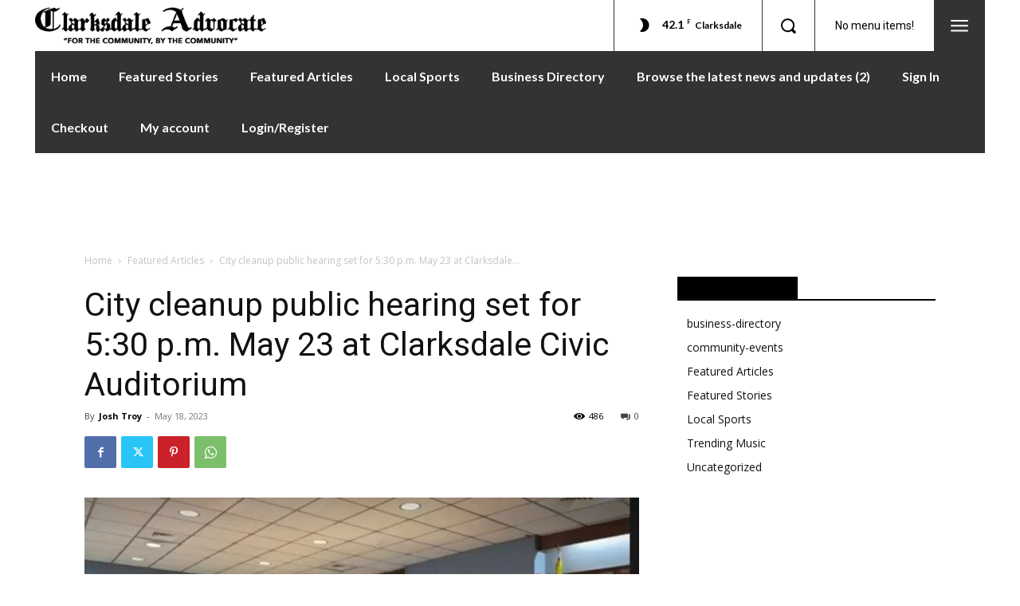

--- FILE ---
content_type: text/html; charset=utf-8
request_url: https://www.google.com/recaptcha/api2/aframe
body_size: 268
content:
<!DOCTYPE HTML><html><head><meta http-equiv="content-type" content="text/html; charset=UTF-8"></head><body><script nonce="5-Kl8fRELyMH12CBDSd4ug">/** Anti-fraud and anti-abuse applications only. See google.com/recaptcha */ try{var clients={'sodar':'https://pagead2.googlesyndication.com/pagead/sodar?'};window.addEventListener("message",function(a){try{if(a.source===window.parent){var b=JSON.parse(a.data);var c=clients[b['id']];if(c){var d=document.createElement('img');d.src=c+b['params']+'&rc='+(localStorage.getItem("rc::a")?sessionStorage.getItem("rc::b"):"");window.document.body.appendChild(d);sessionStorage.setItem("rc::e",parseInt(sessionStorage.getItem("rc::e")||0)+1);localStorage.setItem("rc::h",'1767240275303');}}}catch(b){}});window.parent.postMessage("_grecaptcha_ready", "*");}catch(b){}</script></body></html>